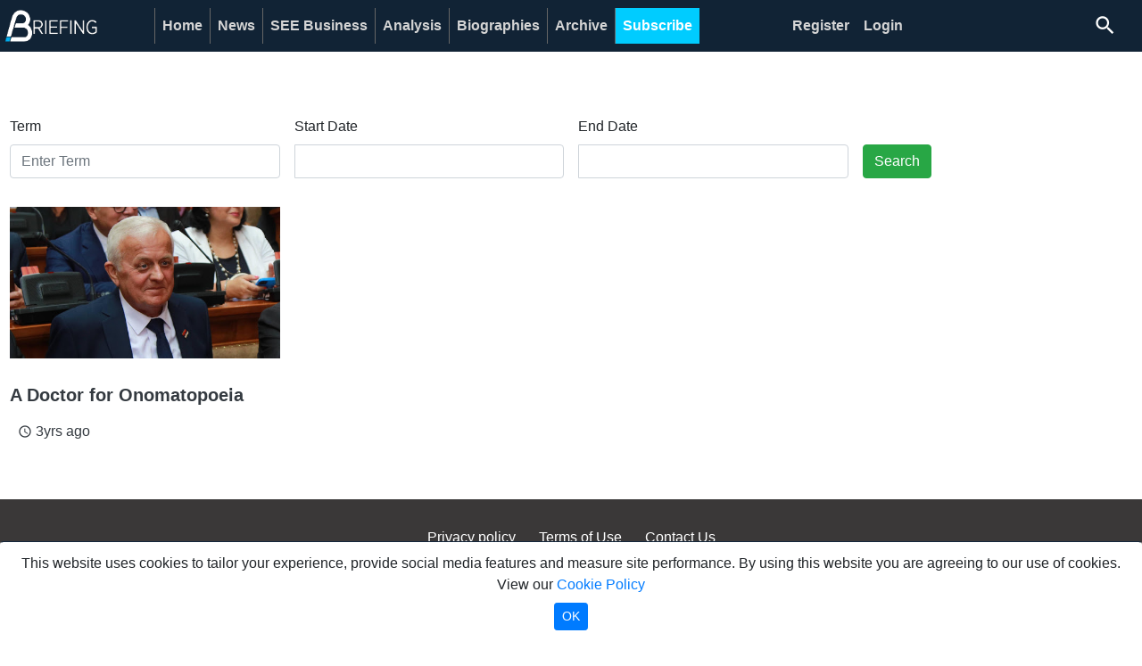

--- FILE ---
content_type: text/html; charset=UTF-8
request_url: https://betabriefing.com/search?qt=Marko+Atlagic
body_size: 5407
content:
<!DOCTYPE html>
<html lang="en">
<head>
    <meta charset="utf-8">
<meta name="viewport" content="width=device-width, initial-scale=1">

<!-- CSRF Token -->
<meta name="csrf-token" content="2ZclyE7AF9VbbNhDO0MuPOyod1kCjwcJyQIoC1q4">


<!-- Fonts -->
<link rel="dns-prefetch" href="https://fonts.gstatic.com">
<link href="https://fonts.googleapis.com/css?family=Nunito" rel="stylesheet" type="text/css">
<link href="https://fonts.googleapis.com/icon?family=Material+Icons"
      rel="stylesheet">
<!-- Styles -->

<link rel="stylesheet" href="https://betabriefing.com/bootstrap/css/bootstrap.css">
<link rel="stylesheet" href="https://betabriefing.com/css/betabrief.css">
<script src="https://betabriefing.com/js/jquery3/jquery.slim.js"></script>
<script src="https://betabriefing.com/js/libs/laizyload.js"></script>
<script src="https://betabriefing.com/bootstrap/js/poper.js"></script>
<script src="https://betabriefing.com/bootstrap/js/bootstrap.js"></script>
<meta name="csrf-token" content="2ZclyE7AF9VbbNhDO0MuPOyod1kCjwcJyQIoC1q4">
<!-- Favicons  -->
<link rel="icon" type="image/x-icon" href="/images/logos/16x16-trans.png">
<link rel="icon" type="image/x-icon" href="/images/logos/16x16-trans.png">
<link rel="icon" type="image/png" sizes="16x16" href="/images/logos/16x16-trans.png">
<link rel="icon" type="image/png" sizes="32x32" href="/images/logos/32x32-trans.png">
<link rel="icon" type="image/png" sizes="48x48" href="/images/logos/48x48-trans.png">
<link rel="icon" type="image/png" sizes="144x144" href="/images/logos/144x144-trans.png">
<link rel="icon" type="image/png" sizes="152x152" href="/images/logos/152x152-trans.png">
<link rel="icon" type="image/png" sizes="192x192" href="/images/logos/192x192-trans.png">

<!--IOS-->
<link rel="apple-touch-icon" sizes="32x32" href="/images/logos/32x32-trans.png">
<link rel="apple-touch-icon" sizes="72x72" href="/images/logos/72x72-trans.png">
<link rel="apple-touch-icon" sizes="96x96" href="/images/logos/96x96-trans.png">
<link rel="apple-touch-icon" sizes="128x128" href="/images/logos/128x128-trans.png">
<link rel="apple-touch-icon" sizes="152x152" href="/images/logos/152x152-trans.png">
<link rel="apple-touch-icon" sizes="192x192" href="/images/logos/192x192-trans.png">

<link rel="manifest" href="/manifest.json">



    <script>
        console.log('header-script')
    </script>
<!-- Global site tag (gtag.js) - Google Analytics -->
<script async src="https://www.googletagmanager.com/gtag/js?id=UA-141250561-1"></script>
<script>
    window.dataLayer = window.dataLayer || [];

    function gtag() {
        dataLayer.push(arguments);
    }

    gtag('js', new Date());
    gtag('config', 'UA-141250561-1');
</script>
<!-- Facebook Pixel Code -->
<script>
    !function(f,b,e,v,n,t,s)
    {if(f.fbq)return;n=f.fbq=function(){n.callMethod?
        n.callMethod.apply(n,arguments):n.queue.push(arguments)};
        if(!f._fbq)f._fbq=n;n.push=n;n.loaded=!0;n.version='2.0';
        n.queue=[];t=b.createElement(e);t.async=!0;
        t.src=v;s=b.getElementsByTagName(e)[0];
        s.parentNode.insertBefore(t,s)}(window,document,'script',
        'https://connect.facebook.net/en_US/fbevents.js');
    fbq('init', '3129152440492118');
    fbq('track', 'PageView');
</script>
<noscript>
    <img height="1" width="1"
         src="https://www.facebook.com/tr?id=3129152440492118&ev=PageView
&noscript=1"/>
</noscript>
<!-- End Facebook Pixel Code -->

<!-- Facebook Pixel Code -->
<script>
    !function(f,b,e,v,n,t,s)
    {if(f.fbq)return;n=f.fbq=function(){n.callMethod?
        n.callMethod.apply(n,arguments):n.queue.push(arguments)};
        if(!f._fbq)f._fbq=n;n.push=n;n.loaded=!0;n.version='2.0';
        n.queue=[];t=b.createElement(e);t.async=!0;
        t.src=v;s=b.getElementsByTagName(e)[0];
        s.parentNode.insertBefore(t,s)}(window,document,'script',
        'https://connect.facebook.net/en_US/fbevents.js');
    fbq('init', '506272423509925');
    fbq('track', 'PageView');
</script>
<noscript>
    <img height="1" width="1"
         src="https://www.facebook.com/tr?id=506272423509925&ev=PageView
&noscript=1"/>
</noscript>
<!-- End Facebook Pixel Code -->
    <!-- Meta tags -->
<title>News, Briefing, Analysis, Biographies | Beta Briefing</title>
<meta name="description" content="Daily news and analytical articles on important political and economic events and burning issues in the Balkans."/>
<meta name="keywords" content="News, Briefing, Analysis, Biography, Subscription,Balkans, Serbia, Kosovo"/>
<meta name="title" content="News, Briefing, Analysis, Biographies | Beta Briefing"/>
<meta name="rating" content="general"/>
<meta http-equiv="content-language" content="en"/>
<meta http-equiv="Content-Type" content="text/html; charset=UTF-8"/>
<meta name="geo.region" content="RS" />
<meta name="geo.placename" content="Belgrade" />
<meta name="geo.position" content="44.817813;20.456897" />
<meta name="ICBM" content="44.817813, 20.456897" />
<meta property="fb:app_id" content="464264716977655"/>

<!-- Open graph -->
<meta property="og:site_name" content="Beta Briefing"/>
<meta property="og:image" content="https://betabriefing.com/images/logos/512x512-trans.png"/>
<meta property="og:title" content="News, Briefing, Analysis, Biographies | Beta Briefing"/>
<meta property="og:description" content="Daily news and analytical articles on important political and economic events and burning issues in the Balkans."/>
<meta property="og:type" content="website"/>

<!-- Tweeter cards -->
<meta name="twitter:card" content="summary"/>
<meta name="twitter:site" content="@betabriefing"/>
<meta name="twitter:image" content="https://betabriefing.com/images/logos/512x512-trans.png"/>
<meta name="twitter:title" content="News, Briefing, Analysis, Biographies | Beta Briefing"/>
<meta name="twitter:description" content="Daily news and analytical articles on important political and economic events and burning issues in the Balkans."/>

<!-- Google meta -->
<meta itemprop="image" content="https://betabriefing.com/images/logos/512x512-trans.png"/>
<meta itemprop="title" content="News, Briefing, Analysis, Biographies | Beta Briefing"/>
<meta itemprop="description" content="Daily news and analytical articles on important political and economic events and burning issues in the Balkans."/>

<!-- Open Directory -->
<meta name="googlebot" content="noodp"/>
<meta name="slurp" content="noydir"/>
<meta name="msnbot" content="noodp"/>

<!-- Dublin Core -->
<meta name="DC.title" content=''/>
</head>
<body>

    <div class="container-fluid background-dark">
        <div class="container p-0">
            <div class="top">
                <nav class="navbar navbar-expand-lg navbar-dark background-dark py-0" id="mainmenu">

    <a class="logo" href="/">
        <img  src="/static/logos/bbrief6.png" alt="BetaBriefing logo">
    </a>

    <button class="navbar-toggler" type="button" data-toggle="collapse" data-target="#navbarNav"
            aria-controls="navbarNav" aria-expanded="false" aria-label="Toggle navigation">
        <span class="navbar-toggler-icon"></span>
    </button>
    <div class="collapse navbar-collapse" id="navbarNav">
        <ul class="navbar-nav  mr-lg-5">
                                            <li class="nav-item ">
                    <a class="nav-link "
                       href="/home">Home</a>
                </li>
                                            <li class="nav-item ">
                    <a class="nav-link "
                       href="/news">News</a>
                </li>
                                            <li class="nav-item ">
                    <a class="nav-link "
                       href="/see-business">SEE Business</a>
                </li>
                                            <li class="nav-item ">
                    <a class="nav-link "
                       href="/analysis">Analysis</a>
                </li>
                                            <li class="nav-item ">
                    <a class="nav-link "
                       href="/biographies">Biographies</a>
                </li>
                                            <li class="nav-item ">
                    <a class="nav-link "
                       href="/archive">Archive</a>
                </li>
                                            <li class="nav-item sbbutton">
                    <a class="nav-link "
                       href="/subscribe">Subscribe</a>
                </li>
                    </ul>
        <ul class="navbar-nav ml-lg-5">
            
                            <li class="nav-item">
                    <a class="nav-link border-0" href="/register">
                        Register
                    </a>
                </li>
                <li class="nav-item">
                    <a class="nav-link border-0" href="/login">
                        Login
                    </a>
                </li>
            














            <li class="nav-item pl-2">
                <div class="row wrap search-holder">
    <div class="col-12">
        <a href="/search" class="d-block">
            <span class="material-icons form-control-feedback text-white">search</span>
        </a>
    </div>
</div>























            </li>


        </ul>
    </div>

</nav>


<script>
    // moveSearch()
    // window.onresize = function(event) {
    //     moveSearch()
    // }
    // function moveSearch() {
    //     let width = $(window).width();
    //     let newRight = 0
    //     if (width < 1024) {
    //         // newRight = (Math.ceil(width / 2) - $('.search-holder').width()) - 20
    //         $('.search-holder').appendTo('.main').css('position','relative');
    //     }
    //     // $('.search-holder').css('right', newRight)
    // }
</script>

            </div>
        </div>
    </div>

<main class="main h-100 pt-5">
        <div class="container-fluid background-white mt-4">
        <div class="container background-white h-100">
            <div class="top">
                <div class="row mb-3 archivesearch">
    <div class="col-md-3">
        <div class="form-group">

    <label>
                Term
    </label>

            <input type="text" class="form-control" name="q" placeholder="Enter Term" autocomplete="off" value=""  autocomplete="on">
    
</div>
    </div>
    <div class="col-md-3">
        <div class="form-group">
    <label>
                Start Date
    </label>

    <div class="input-group date">
        <div class="input-group-addon">
            <i class="fa fa-calendar"></i>
        </div>
        <input type="text" class="form-control pull-right datepicker-date_from"
               autocomplete="off"
                              name="date_from"
               value=""
        >
    </div>
    <!-- /.input group -->
</div>



    <script>

        $(document).ready(function () {
            $('.datepicker-date_from').datepicker({
                format: 'yyyy-mm-dd',

            }).on('hide', function (e) {
                // `e` here contains the extra attributes
            });


        });

    </script>
    </div>
    <div class="col-md-3">
        <div class="form-group">
    <label>
                End Date
    </label>

    <div class="input-group date">
        <div class="input-group-addon">
            <i class="fa fa-calendar"></i>
        </div>
        <input type="text" class="form-control pull-right datepicker-date_to"
               autocomplete="off"
                              name="date_to"
               value=""
        >
    </div>
    <!-- /.input group -->
</div>



    <script>

        $(document).ready(function () {
            $('.datepicker-date_to').datepicker({
                format: 'yyyy-mm-dd',

            }).on('hide', function (e) {
                // `e` here contains the extra attributes
            });


        });

    </script>
    </div>


    <div class="col-md-3">

        <div class="form-group">
            <label>&nbsp;</label>
            <div class="input-group">
                <button type="button" class="btn btn-success" id="searchbutton">Search</button>
            </div>
        </div>
    </div>

</div>

<link rel="stylesheet"
      href="https://betabriefing.com/vendor/adminlte/bower_components/bootstrap-datepicker/dist/css/bootstrap-datepicker3.css">

<script
        src="https://betabriefing.com/vendor/adminlte/bower_components/bootstrap-datepicker/dist/js/bootstrap-datepicker.min.js"></script>
<link rel="stylesheet" href="https://betabriefing.com/css/components/uploader/jquery.fileupload.css">
<script src="https://betabriefing.com/js/uploader/vendor/jquery.ui.widget.js"></script>


<script>
    var search_query = '';
    $(document).ready(function () {
        $('#searchbutton').click(function () {
            search();
        });

        $('input[name="q"]').keypress(function(key){
            if(key.code == 'Enter'){
                search()
            }
        })
        function search(){
            let url = '/search?q=' + $('input[name="q"]').val()
                + '&date_from=' + $('.archivesearch').find('input[name="date_from"]').val()
                + '&date_to=' + $('.archivesearch').find('input[name="date_to"]').val()
                + '&_token=' + $('meta[name="csrf-token"]').attr('content')
            window.location.assign(url)
        }
    });
</script>
                <div class="row">
            <div class="col-12 col-md-6 col-lg-3 mb-3">
                        <div class="card border-0 h-100 mobile-space-bottom w-100 mb-sm-3">
    <a href="/archive/biographies/20831-a-doctor-for-onomatopoeia" aria-label="A Doctor for Onomatopoeia">
        <div class="lazy card-image"
             data-src="https://lh3.googleusercontent.com/ZtrkDTV3rXhk_89PvO3g9GOW9sCEBgFLRIQcSWwcKkCPNjjRbX_3fBkSNBglNROtQsx6PSFcvU4KfAvpDmZpZCC_V-HQ_2BQDQ"
             style="background-size: cover; background-position: center; width:100%;height:0;display:block;">

                    </div>
        
        
    </a>

    <div class="card-body mt-2 d-md-block text-left  mb-auto pb-0">

        <a href="/archive/biographies/20831-a-doctor-for-onomatopoeia" class="text-dark" aria-label="A Doctor for Onomatopoeia">
            <h4 class="pb-0 mb-0">
                                 <b>A Doctor for Onomatopoeia</b>
            </h4>
        </a>

            </div>
    <div class="card-link px-3 pb-4">
        <div class="row">
    <div class="col-5">
        <div class="text-dark">
            <i class="material-icons" style="font-size: 16px;position:relative; top:3px;">
                access_time
            </i>
            3yrs ago
        </div>
    </div>
    <div class="col-7">
        <div class="table-responsive">
                    </div>
    </div>

</div>
    </div>
</div>
        </div>
    </div>
<div id="more"></div>
    <script>
        (function ($) {
            $('.more_news').click(function () {
                var $this = $(this);
                var btn_html = $this.html();
                var start = $this.attr('rel');

                let search = {
                    page: start,
                    limit: 12,
                    activeMenu: '{"path":"search","subPath":"","service":"","category":"","article":"","menu":null}',
                    nocache: 1,
                    q:'',
                    date_from: '',
                    date_to: ''
                }

                $this.html('<i class="fa fa-spinner fa-spin mr-2"></i>Loading');

                $.ajax({
                    headers: {
                        'X-CSRF-TOKEN': $('meta[name="csrf-token"]').attr('content')
                    },
                    type: 'post',
                    url: '/search',
                    data: search,
                    success: function (response) {
                        $this.attr('rel', parseInt(start) + 1 );
                        $this.html(btn_html);
                        $('#more').append(response);
                        $('.lazy').Lazy();
                    }

                })
            })
        })(jQuery);

    </script>



            </div>
        </div>
    </div>
    <style>
        body,.main{
            background-color: #FFF!important;
        }
    </style>
    <footer class="py-4 background-transparent">
            <div class="container-fluid footer">

    <div class="container">

        <div class="row pb-2 pt-4 d-flex justify-content-center">
            <a class="btn  text-white" href="/privacy-policy">Privacy policy</a>
            <a class="btn text-white" href="/terms-and-conditions">Terms of Use</a>
            <a class="btn text-white" href="/contact-us">Contact Us</a>
        </div>

        <div class="row pt-2 pb-4">
            <div class="col-12 text-white text-center">
                Copyright &copy; 2026 Beta Press Ltd.
            </div>
        </div>
    </div>
</div>
<div class="container-fluid background-white py-2">
    <div class="container">
        <div class="row card-logos">
            <div class="col-md-12 text-center logos">
                <a href="https://www.allsecure.rs/">
                    <img src="/static/logos/asb-logo-web.jpg" alt="AllSecure">
                </a>
                <a href="https://www.unicreditbank.rs/rs/pi.html">
                    <img src="/static/logos/unicredit.jpg" alt="UniCredit">
                </a>
                <a href="https://www.visa.ca/en_CA/run-your-business/merchant-resources/verified-by-visa.html">
                    <img src="/static/logos/vbv_logo.jpg" alt="Verified by Visa">
                </a>
                <a href="https://www.mastercard.us/en-us/consumers/payment-technologies/securecode.html">
                    <img src="/static/logos/mc_sc.jpg" alt="Mastercard Secure Code">
                </a>
                <img src="/static/logos/card_visa.jpg" alt="Visa">
                <img src="/static/logos/mastercard.jpg" alt="Mastercard">
                <img src="/static/logos/ms_vrt_pos.jpg" alt="Maestro">
            </div>
        </div>
    </div>
</div>
<div class="fixed-bottom alert mb-0 cookie-bottom" role="alert">
    <div class="js-cookie-consent cookie-consent text-center">

            <span class="cookie-consent__message d-block pb-2">
            This website uses cookies to tailor your experience, provide social media features and measure site performance. By using this website you are agreeing to our use of cookies. <br>
                View our <a href="/cookie-policy">Cookie Policy</a>
            </span>

        <button class="btn btn-sm btn-primary js-cookie-consent-agree cookie-consent__agree">
            OK
        </button>

    </div>
</div>

    <script>

        window.laravelCookieConsent = (function () {

            const COOKIE_VALUE = 1;
            const COOKIE_DOMAIN = 'betabriefing.com';

            function consentWithCookies() {
                setCookie('betabriefing_cookie_consent', COOKIE_VALUE, 7300);
                hideCookieDialog();
            }

            function cookieExists(name) {
                return (document.cookie.split('; ').indexOf(name + '=' + COOKIE_VALUE) !== -1);
            }

            function hideCookieDialog() {
                const dialogs = document.getElementsByClassName('js-cookie-consent');

                for (let i = 0; i < dialogs.length; ++i) {
                    dialogs[i].style.display = 'none';
                }
            }

            function setCookie(name, value, expirationInDays) {
                const date = new Date();
                date.setTime(date.getTime() + (expirationInDays * 24 * 60 * 60 * 1000));
                document.cookie = name + '=' + value
                    + ';expires=' + date.toUTCString()
                    + ';domain=' + COOKIE_DOMAIN
                    + ';path=/';
            }

            if (cookieExists('betabriefing_cookie_consent')) {
                hideCookieDialog();
            }

            const buttons = document.getElementsByClassName('js-cookie-consent-agree');

            for (let i = 0; i < buttons.length; ++i) {
                buttons[i].addEventListener('click', consentWithCookies);
            }

            return {
                consentWithCookies: consentWithCookies,
                hideCookieDialog: hideCookieDialog
            };
        })();
    </script>





<script src="https://cdn.onesignal.com/sdks/OneSignalSDK.js" async=""></script>
<script src="/js/ospush.js?v=1768938662"></script>


<script type="text/javascript">
    var _token = jQuery('meta[name="csrf-token"]').attr('content');
    jQuery(document).ready(function(){
        jQuery('.toast').show();
    })
</script>

<script>
    if ('serviceWorker' in navigator) {
        window.addEventListener('load', () => {
            if (navigator.onLine) {
                navigator.serviceWorker.register('/OneSignalSDKWorker.js');
            } else {
                navigator.serviceWorker.register('/pwa.js');
            }
        });

        // window.addEventListener('load', function () {
        //     if (navigator.onLine) {
        //         navigator.serviceWorker.getRegistrations().then(function(registrations) {
        //             for(let registration of registrations) {
        //                 if(registration.active.scriptURL.indexOf('OneSignalSDKWorker.js')) {
        //                     registration.unregister()
        //                 }
        //             } })
        //         navigator.serviceWorker.register('/OneSignalSDKWorker.js').then(function (reg) {
        //         // navigator.serviceWorker.register('/pwa.js').then(function (reg) {
        //             reg.onupdatefound = function () {
        //                 var installingWorker = reg.installing;
        //
        //                 installingWorker.onstatechange = function () {
        //                     switch (installingWorker.state) {
        //                         case 'installed':
        //                             if (navigator.serviceWorker.controller) {
        //                                 console.log('New or updated content is available.');
        //                             } else {
        //                                 console.log('Content is now available offline!');
        //                             }
        //                             break;
        //
        //                         case 'redundant':
        //                             console.error('The installing service worker became redundant.');
        //                             break;
        //                     }
        //                 };
        //             };
        //         }).catch(function (e) {
        //             console.error('Error during service worker registration:', e);
        //         });
        //     } else {
        //         navigator.serviceWorker.register('/pwa.js');
        //     }
        //
        // });
    }
</script>

    </footer>
</main>


    <script>
        console.log('footer-script')
    </script>
<script>
    $('.lazy').Lazy();
</script>
</body>

</html>
